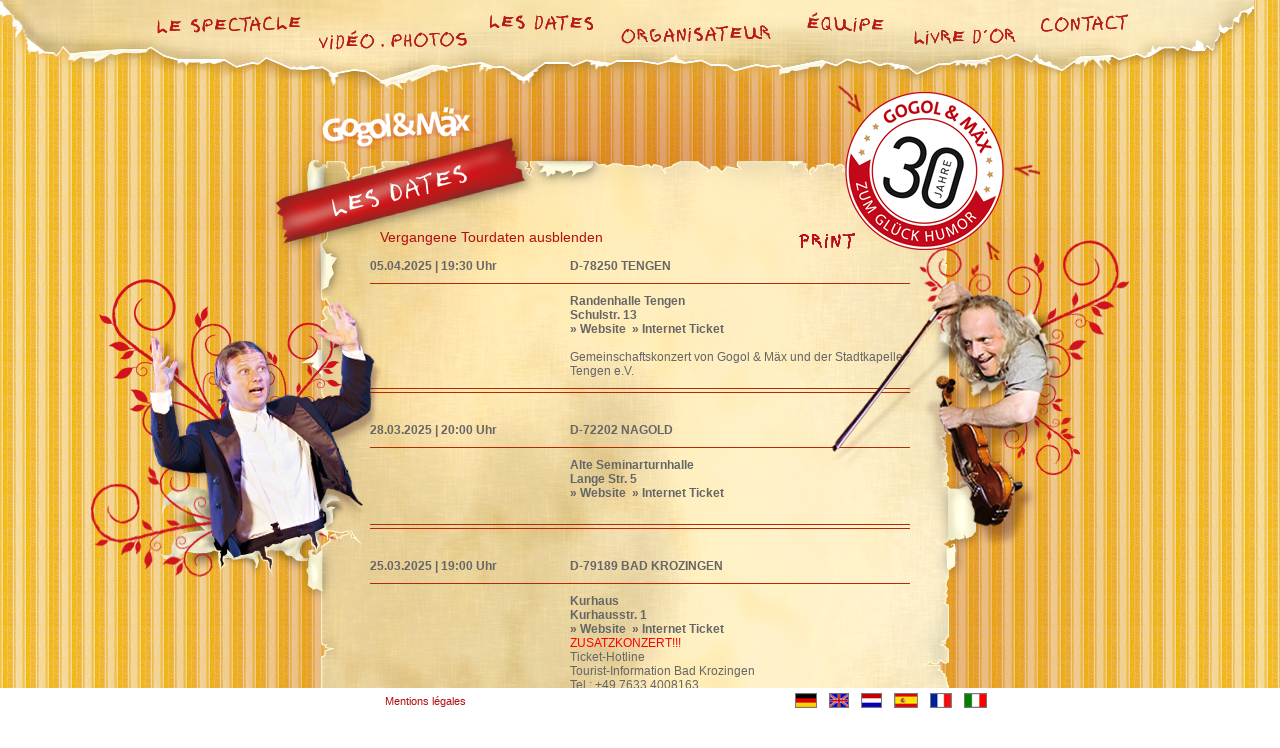

--- FILE ---
content_type: text/css
request_url: https://www.gogolmaex.de/css/style.css
body_size: 2706
content:
@media screen, handheld {

html, body, table {
  padding: 0;
  margin: 0;
  font-family: Verdana, Arial, Helvetica, sans-serif;
  font-size: 11px;
  color: #b20f0f;
  overflow: hidden;
}
a {
    text-decoration: none;
	color: #b20f0f;
}
#wrapper {
  position: relative;
  width: 100%;
  height: 100%;
  text-align: center;
  overflow: auto;
}
#main {
  position: relative;
  width: 100%;
  max-width: 1200px;
  overflow: visible;
  background: transparent;
  margin: 0 auto;
  text-align: left;
}
#siegel {
	position: absolute;
	z-index: 72;
	top: 100px;
	left: 770px;
	width: 220px;
	height: 220px;
	background: url('../images/30Jahre_Siegel.png');
}
#siegel-content {
	position: absolute;
	z-index: 72;
	top: 70px;
	left: 760px;
	width: 220px;
	height: 190px;
	background: url('../images/30Jahre_Siegel.png');
}
#siegel-content-pfeile {
	position: absolute;
	z-index: 72;
	top: 70px;
	left: 760px;
	width: 240px;
	height: 190px;
	animation: changeBg 2s infinite;
}
#corona {
	position: fixed;
	z-index: 72;
	bottom: 55px;
	right: 20px;
	width: 329px;
	height: 291px;
	background: url('../images/corona.png');
}
img#gradient {
  position: absolute;
}
#tapete {
  position: absolute;
  width: 100%;
  height: 100%;
  background: url('../images/tapete1.jpg');
  background-size:23px 33px;
}
#start {
  position: absolute;
  top: 70px;
  padding: 0 auto 0 auto;
  width: 100%;
  height: 637px;
  text-align: center;
  background: url('../images/start.png') no-repeat 50% 0;
}
#langmenu {
  position: relative;
  width: 600px;
  height: 100px;
  top: 450px;
  margin: 0 auto;
}
#langmenu a, #navi a, #submenu a, #welcome a {
  display: block;
  width: 100%;
  height: 100%;
  text-decoration: none;
}
#footer {
  position: absolute;
  bottom: 0;
  width: 100%;
  height: 32px;
  line-height: 23px;
  text-align: center;
  background: #ffffff;
}
#footer a {
  color: #b20f0f;
  text-decoration: none;
}
#de, #en, #nl, #es, #fr, #it {
  position: absolute;
  width: 120px;
  height: 20px;
  margin: 0 auto;
  cursor: pointer;
}
#de {
  top: 40px;
  left: 100px;
}
#en {
  top: 60px;
  left: 170px;
}
#nl {
  top: 30px;
  left: 240px;
}
#es {
  top: 48px;
  left: 340px;
}
#fr {
  top: 24px;
  left: 400px;
}
#it {
  top: 40px;
  left: 500px;
}
#welcome {
  position: relative;
  width: 820px;
  height: 689px;
  margin: 50px auto;
  text-align: center;
}
#start_1, #start_2, #start_3, #start_4, #start_5, #start_6, #start_7, #start_8, #start_neue_einsatzzentrale {
  position: absolute;
  width: 240px;
  height: 60px;
}
#start_1 {
  top: 260px;
  left: 20px;
}
#start_2 {
  top: 400px;
  left: 20px;
}
#start_3 {
  top: 530px;
  left: 100px;
}
#start_4 {
  top: 210px;
  left: 500px;
}
#start_5 {
  top: 320px;
  left: 500px;
}
#start_6 {
  top: 430px;
  left: 500px;
}
#start_7 {
  top: 550px;
  left: 350px;
}
#start_1.de {
  top: 230px;
  left: 20px;
}
#start_2.de {
  top: 360px;
  left: 20px;
}
#start_3.de {
  top: 470px;
  left: 30px;
}
#start_4.de {
  top: 130px;
  left: 500px;
}
#start_5.de {
  top: 255px;
  left: 520px;
}
#start_6.de {
  top: 370px;
  left: 500px;
}
#start_7.de {
  top: 475px;
  left: 480px;
}
#start_8.de {
  top: 540px;
  left: 250px;
}
#start_neue_einsatzzentrale {
  top: 350px;
  left: 250px;
  height: 170px;
}
img#bg {
  position: absolute;
}
#navi {
  position: absolute;
  width: 98%;
  min-height: 104px;
  top: 0px;
  text-align: center;
  margin: 0 auto;
  background: url('/images/menu/menu.png') no-repeat 50% 100%;
  z-index: 77;
}
#nav-1:hover {
  background: url('../images/menu/act/1.png') no-repeat 100% 0;
}
#nav-2:hover {
  background: url('../images/menu/act/2.png') no-repeat 0 0;
}
#nav-3:hover {
  background: url('../images/menu/act/3.png') no-repeat 0 0;
}
#nav-4:hover {
  background: url('../images/menu/act/4.png') no-repeat 0 0;
}
#nav-5:hover {
  background: url('../images/menu/act/5.png') no-repeat 0 0;
}
#nav-6:hover {
  background: url('../images/menu/act/6.png') no-repeat 0 0;
}
#nav-7:hover {
  background: url('../images/menu/act/7.png') no-repeat 0 0;
}
#navi.de #nav-1 {
	margin-top: 10px;
}
#navi.de #nav-1:hover {
	background: url('../images/menu/act/de_01.png') no-repeat 100% 0;
}
#navi.de #nav-2 {
	margin-top: 20px;
}
#navi.de #nav-2:hover {
	background: url('../images/menu/act/de_02.png') no-repeat 100% 0;
}
#navi.de #nav-3 {
	margin-top: 5px;
}
#navi.de #nav-3:hover {
	background: url('../images/menu/act/de_03.png') no-repeat 100% 0;
}
#navi.de #nav-4 {
	margin-top: 20px;
}
#navi.de #nav-4:hover {
	background: url('../images/menu/act/de_04.png') no-repeat 100% 0;
}
#navi.de #nav-5 {
	margin-top: 3px;
}
#navi.de #nav-5:hover {
	background: url('../images/menu/act/de_05.png') no-repeat 100% 0;
}
#navi.de #nav-6 {
	margin-top: 20px;
}
#navi.de #nav-6:hover {
	background: url('../images/menu/act/de_06.png') no-repeat 100% 0;
}
#navi.de #nav-7 {
	margin-top: 0px;
	animation: shake 0.82s cubic-bezier(.36,.07,.19,.97) both;
  transform: translate3d(0, 0, 0);
  backface-visibility: hidden;
  perspective: 1000px;
}
#navi.de #nav-7:hover {
	background: url('../images/menu/act/de_07.png') no-repeat 100% 0;
}
#navi.de #nav-8 {
	margin-top: 20px;
}
#navi.de #nav-8:hover {
	background: url('../images/menu/act/de_08.png') no-repeat 100% 0;
}
ul.menu {
	list-style-type: none;
	margin-bottom: 53px;
}
ul.menu li {
	display: inline-block;
	height: 40px;
	vertical-align: top;
	margin: 0 5px;
}
#logo {
  position: absolute;
  width: 165px;
  height: 45px;
  top: 106px;
  left: 276px;
  margin: 0 auto;
  z-index: 10;
  background: url('../images/logo.png') no-repeat 50% 0;
}
#aura {
  position: absolute;
  width: 100%;
  max-width: 1206px;
  height: auto;
  top: 229px;
  margin: 0 auto;
  background: url('../images/aura.png') repeat-y 50% 0;
}
.pid-2 #aura {
  background: url('../images/aura-tour.png') repeat-y 50% 0;
}
#blatt {
  position: relative;
  width: 100%;
  max-width: 1206px;
  min-height: 1024px;
  top: 0px;
  padding: 0 auto 30px auto;
  background: url('../images/blatt-endlos.png') repeat-y 50% 0;
}
#blatt-top {
  width: 100%;
  max-width: 1206px;
  height: 229px;
  margin: 0 auto;
  background: url('../images/blatt-top.png') no-repeat 50% 0;
}
#content {
	padding: 0 0 80px 0;
}
#content, #content table {
  position: relative;
  width: 100%;
  max-width: 600px;
  margin: 0 auto;
  font-family: Verdana, Arial, Helvetica, sans-serif;
  font-size: 14px;
}
#content table td {
  vertical-align: top;
}
#content table td.middle {
  vertical-align: middle;
}
.hr {
  display: block;
  width: 600px;
  height: 7px;
  margin-left: -10px;
  background: url('../images/hr.png') no-repeat;
}
.hr hr {
  display: none;
}
#submenu {
  display: block;
  position: relative;
  width: 580px;
  height: 155px;
}
#submenu.fr, #submenu.it {
  height: 170px;
}
#sub-1, #sub-2, #sub-3, #sub-4, #sub-5, #sub-6, #sub-7, #sub-8, #sub-9 {
  position: absolute;
  width: 200px;
  height: 60px;
}
#sub-1, #sub-2, #sub-3 {
  top: 0px;
}
#sub-4, #sub-5, #sub-6 {
  top: 60px;
}
#sub-7, #sub-8, #sub-9 {
  top: 90px;
}
#sub-1, #sub-4, #sub-7 {
  left: 0px;
}
#sub-2, #sub-5, #sub-8 {
  left: 200px;
}
#sub-3, #sub-6, #sub-9 {
  left: 400px;
}
.fr #sub-1, .fr #sub-2, .fr #sub-3, .fr #sub-4, .fr #sub-5, .fr #sub-6, .it #sub-1, .it #sub-2, .it #sub-3, .it #sub-4, .it #sub-5, .it #sub-6 {
  position: absolute;
  width: 300px;
  height: 60px;
}
.fr #sub-1, .fr #sub-2, .it #sub-1, .it #sub-2 {
  top: 0px;
}
.fr #sub-3, .fr #sub-4, .it #sub-3, .it #sub-4 {
  top: 60px;
}
.fr #sub-5, .fr #sub-6, .it #sub-5, .it #sub-6 {
  top: 120px;
}
.fr #sub-1, .fr #sub-3, .fr #sub-5, .it #sub-1, .it #sub-3, .it #sub-5  {
  left: 0px;
}
.fr #sub-2, .fr #sub-4, .fr #sub-6, .it #sub-2, .it #sub-4, .it #sub-6 {
  left: 300px;
}
.pfeil-1:hover {
  background: url('../images/submenu/pfeil-1.png') no-repeat 28px 0;
}
.pfeil-2:hover {
  background: url('../images/submenu/pfeil-2.png') no-repeat 16px 0;
}
.pfeil-3:hover {
  background: url('../images/submenu/pfeil-3.png') no-repeat 3px 0;
}
.pfeil-11:hover {
  background: url('../images/submenu/pfeil-11.png') no-repeat 0px 0;
}
.fr .pfeil-11:hover, .it .pfeil-11:hover {
  background: url('../images/submenu/pfeil-11.png') no-repeat 85px 0;
}
.pfeil-12:hover {
  background: url('../images/submenu/pfeil-12.png') no-repeat -4px 0;
}
.fr .pfeil-12:hover, .it .pfeil-12:hover {
  background: url('../images/submenu/pfeil-12.png') no-repeat 91px 0;
}
.pfeil-13:hover {
  background: url('../images/submenu/pfeil-13.png') no-repeat -70px 0;
}
.fr .pfeil-13:hover {
  background: url('../images/submenu/pfeil-14.png') no-repeat 140px 5px;
}
.it .pfeil-13:hover {
  background: url('../images/submenu/pfeil-14.png') no-repeat 110px 5px;
}
.pfeil-14:hover {
  background: url('../images/submenu/pfeil-14.png') no-repeat 44px -7px;
}
.en .pfeil-14:hover {
  background: url('../images/submenu/pfeil-14.png') no-repeat 44px -7px;
}
.nl .pfeil-14:hover {
  background: url('../images/submenu/pfeil-14.png') no-repeat 38px -7px;
}
.es .pfeil-14:hover {
  background: url('../images/submenu/pfeil-14.png') no-repeat 34px -7px;
}
.fr .pfeil-14:hover {
  background: url('../images/submenu/pfeil-15.png') no-repeat 60px 10px;
}
.it .pfeil-14:hover {
  background: url('../images/submenu/pfeil-15.png') no-repeat 100px 10px;
}
.pfeil-15:hover {
  background: url('../images/submenu/pfeil-15.png') no-repeat -5px -5px;
}
.en .pfeil-15:hover {
  background: url('../images/submenu/pfeil-15.png') no-repeat 5px 0px;
}
.fr .pfeil-15:hover {
  background: url('../images/submenu/pfeil-14.png') no-repeat 32px -10px;
}
.it .pfeil-15:hover {
  background: url('../images/submenu/pfeil-14.png') no-repeat 22px -10px;
}
.pfeil-16:hover {
  background: url('../images/submenu/pfeil-16.png') no-repeat -18px -3px;
}
.en .pfeil-16:hover {
  background: url('../images/submenu/pfeil-16.png') no-repeat -40px -3px;
}
.es .pfeil-16:hover {
  background: url('../images/submenu/pfeil-16.png') no-repeat -42px -3px;
}
.fr .pfeil-16:hover {
  background: url('../images/submenu/pfeil-16.png') no-repeat 52px -3px;
}
.pfeil-17:hover {
  background: url('../images/submenu/pfeil-17.png') no-repeat 12px -3px;
}
.pfeil-18:hover {
  background: url('../images/submenu/pfeil-14.png') no-repeat 30px -3px;
}
.pfeil-19:hover {
  background: url('../images/submenu/pfeil-17.png') no-repeat 16px -3px;
}
#content h1 {
  position: absolute;
  top: -117px;
  left: -70px;
  width: 267px;
  height: 125px;
  z-index: 30;
}
#content h2 {
  display: block;
  width: 400px;
  height: 30px;
  margin: 30px 20px 0px 20px;
}
#content p,#content table p {
  line-height: 22px;
  margin: 0 20px 20px 20px;
}
#content .photo {
  margin-left: -18px;
}
#content .tourtable {
	max-width: 540px;
}
.tourtable, table#guestbook {
  margin: 20px 40px;
  width: 500px;
}
.tourtable tr td, .tourtable tr td a, table#guestbook tr td {
  color: #b52903;
  font-size: 12px;
  text-decoration: none;
}
.luftballon {
	position: absolute;
	display: block;
}
.luftballon.l1 {
	width: 75px;
	height: 199px;
	right: -80px;
	background: url('../images/jubi2022/Luftballon1.png') no-repeat;
}
.luftballon.l3 {
	width: 118px;
	height: 266px;
	left: -110px;
	background: url('../images/jubi2022/Luftballon2.png') no-repeat;
}
.luftballon.l5 {
	width: 112px;
	height: 186px;
	right: -110px;
	background: url('../images/jubi2022/Luftballon3.png') no-repeat;
}
.luftballon.l7 {
	width: 89px;
	height: 196px;
	left: -110px;
	background: url('../images/jubi2022/Luftballon4.png') no-repeat;
}
.luftballon.l9 {
	width: 99px;
	height: 287px;
	right: -90px;
	background: url('../images/jubi2022/Luftballon5.png') no-repeat;
}
#print {
  display: block;
  width: 490px;
  height: 30px;
}
#print input {
	position: absolute;
	z-index: 2933;
	right: 80px;
	display: block;
	width: 66px;
	height: 24px;
	border: none;
	font-size: 0;
	background: url('../images/print.png') no-repeat;
	cursor: pointer;
}
.ausverkauft {
	position: relative;
	left: 0px;
	margin-top: -50px;
}
#kontakt {
  display: block;
  width: 100%;
  max-width: 1300px;
  height: auto;
  margin-top: 100px;
}
table#newentry:hover {
  cursor: pointer;
}
#newentrywindow, #dark, #recommend, #contactform, #videowindow, #podcastwindow {
  display: none;
  font-size: 12px;
}
input.textfield {
  width: 460px;
  height: 26px;
  background: #ffffff;
  border: none;
  padding-left: 5px;
}
input.textfield-half {
  width: 226px;
  height: 26px;
  background: #ffffff;
  border: none;
  padding-left: 5px;
}
input.antispam {
  width: 120px;
  height: 26px;
  background: #ffffff;
  border: none;
  padding-left: 5px;
}
textarea {
  width: 460px;
  height: 100px;
  background: #ffffff;
  border: none;
  margin-bottom: 20px;
}
label {
  line-height: 24px;
}
input.submit {
  color: #ffffff;
  width: 120px;
  background: #b92321;
  border: none;
  padding: 4px 20px;
  float: right;
}
input.submit:hover {
  color: #ffffff;
  background: #880d0c;
  cursor: pointer;
}
#showpreviousdates {
  position: absolute;
  margin-left: 40px;
  z-index: 31;
}
#showpreviousdates:hover {
  cursor: pointer;
}
.hidden-tourdate, .hidden-switch1, .hidden-switch2, .alwayshidden-tourdate {
  display: none;
}
.shown-tourdate, ..shown-tourdate td, .shown-switch1, .shown-switch2 {
  display: block;
}
.tourtable tr.shown-tourdate td, .tourtable tr.shown-tourdate td a {
  color: #666;
  font-size: 12px;
  text-decoration: none;
}
#totop-right {
  position: absolute;
  right: 10px;
  width: 14px;
  height: 168px;
}
#totop-left {
  position: absolute;
  left: 0px;
  width: 14px;
  height: 168px;
}
#totop-bottom {
  position: relative;
  margin: 0 auto;
}
#gogolmaex {
  position: absolute;
  width: 1136px;
  height: 471px;
  top: -80px;
  left: 47px;
  background: url('../images/gogolmaex.png') no-repeat;
}
}
@media all and (max-width: 800px){
	#corona {
	position: static;
	z-index: 72;
	bottom: 55px;
	right: 20px;
	left: 600px;
	width: 329px;
	height: 291px;
	background: url('../images/corona.png');
}
}
@media print {
  #tour td {
    color: #000000;
  }
}
@keyframes shake {
  10%, 90% {
    transform: translate3d(-1px, 0, 0);
  }
  
  20%, 80% {
    transform: translate3d(2px, 1px, 0);
  }

  30%, 50%, 70% {
    transform: translate3d(-4px, -2px, 0);
  }

  40%, 60% {
    transform: translate3d(4px, 2px, 0);
  }
}
@keyframes changeBg {
   0%, 100% { background-image: url('../images/30Jahre_Siegel_Pfeil_1.png'); }
   15% { background-image: url('../images/30Jahre_Siegel_Pfeil_2.png'); }
   20% { background-image: url('../images/30Jahre_Siegel_Pfeil_1.png'); }
   60% { background-image: url('../images/30Jahre_Siegel_Pfeil_2.png'); }
}